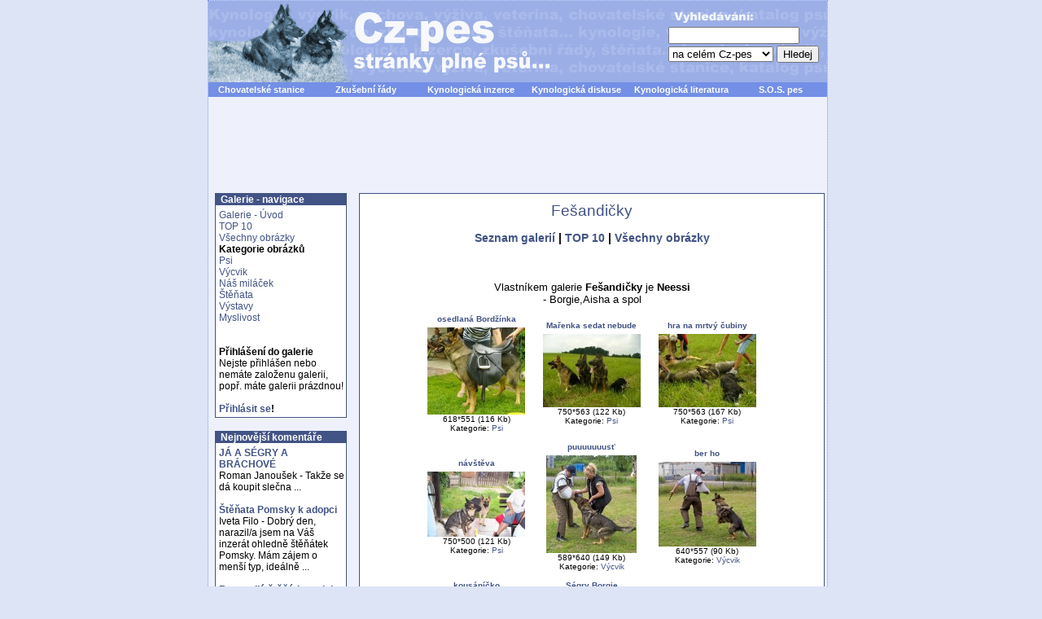

--- FILE ---
content_type: text/html
request_url: http://www.cz-pes.cz/dal-galerie-1466-24.php
body_size: 4561
content:
<!DOCTYPE HTML PUBLIC "-//W3C//DTD HTML 4.01 Transitional//EN">
<html>
<head>
<meta http-equiv="Content-Type" content="text/html; charset=windows-1250">
<meta name="keywords" lang="cs" content="pes,kynologie,štěňata,psi,IPO,SchH,TART,ZVV,K-9,zkušební,řády,ovčák,rotvajler">
<meta name="keywords" lang="en" content="Dog,cynology,dogs,pedigree,breeder,puppys,puppy,hound,IPO,SchH,FCI,police,K-9,rottweiler,retriever">
<meta name="description" lang="cs" content="Stránky o kynologii, psech, jejich výchově a výcviku, veterině, kynologická diskuse, odkazy na další stránky o psech, katalog psů, on-line inzerce, kynologická literatura, názory, wallpapery, zkušební řády, kalendář kynologických akcí">
<meta name="description" lang="en" content="Pages about cynology, doggery, their upbringing and training, veterinary, links to further pages about doggery, catalogue doggery, on-line advertising, cynology literature, views, wallpapers, trial order, calendar cynology action.">
<meta name="copyright" content="Content © Cz-pes.cz">
<meta name="DC.Identifier" content="(SCHEME=ISSN) 1801-920X">
<meta name="robots" content="index, follow,">
<meta http-equiv="Reply-to" content="pes@cz-pes.cz">
<meta http-equiv="Content-language" content="cs">
<link rel="SHORTCUT ICON" href="favicon.ico">
<link rel="alternate" type="application/rss+xml" title="RSS" href="rss.php">
<link rel="stylesheet" href="http://www.cz-pes.cz/image/freestyle/newstyle.css" type="text/css">
<script type="text/javascript">

  var _gaq = _gaq || [];

  _gaq.push(['_setAccount', 'UA-44828900-1']);

  _gaq.push(['_trackPageview']);

  (function() {
    var ga = document.createElement('script'); ga.type = 'text/javascript'; ga.async = true;
    ga.src = ('https:' == document.location.protocol ?  'https://ssl' : 'http://www') + '.google-analytics.com/ga.js';
    var s = document.getElementsByTagName('script')[0]; s.parentNode.insertBefore(ga, s);
  })();

</script>

<title>Fešandičky</title>
<script type="text/javascript" src="gallery-koment.js"></script>
</head>
<body id="web">
<div id="stranka">

<div class="zahlavi">
<div id="hlavicka">
<a href="http://www.cz-pes.cz" title="Cz-pes.cz - úvodní stránka">
<div class="neviditelny">
Cz-pes.cz - stránky plné psů</div></a></div>

<div class="stred">
   <table border="0" cellpadding="3" cellspacing="0" style="border-collapse: collapse" width="760" class="lista">
   <tr>
    <td align="center" width="17%">
    <a title="Prezentace chovatelských stanic a katalog psů" href="http://www.cz-pes.cz/katalog/index.php">Chovatelské stanice</a>
    </td>
    <td align="center" width="17%">
    <a title="Zkušební řády pro sportovní a služební kynologii" href="http://www.cz-pes.cz/zkusebni-rady-index.php">Zkušební řády</a>
    </td>
     <td align="center" width="17%">
    <a title="Kynologická inzerce - prodej - koupě - krytí - akce - služby" href="http://www.cz-pes.cz/inzerce-index.php">Kynologická
      inzerce</a></td>
      <td align="center" width="17%">
      <a title="On-line diskuse na Cz-pes.cz" href="http://www.cz-pes.cz/diskuse/index.html">Kynologická diskuse</a>
      </td>
      <td align="center" width="17%">
      <a title="Kynologická literatura" href="http://www.cz-pes.cz/literatura-index.php">Kynologická literatura</a>
      </td>
      <td align="center">
      <a title="Ztracení a nalezení psi" href="http://www.cz-pes.cz/sos-pes.php">S.O.S. pes</a>
      </td>
      </tr>
  </table>
 </div> <div class="stred">
<script async src="//pagead2.googlesyndication.com/pagead/js/adsbygoogle.js"></script>
<!-- CZ-Pes_Horni_728x90 -->
<ins class="adsbygoogle"
     style="display:inline-block;width:728px;height:90px"
     data-ad-client="ca-pub-2091934983654777"
     data-ad-slot="3826582194"></ins>
<script>
(adsbygoogle = window.adsbygoogle || []).push({});
</script>


<br>

 </div>
</div>

<!-- Leva cast -->

<table border="0" width="100%">
<tr>
<td class="levyblok" valign="top">



<div class="blok">
<div class="nadpisbloku">
&nbsp; Galerie - navigace</div>

<div class="obsahbloku">
<a href="galerie-index.php" title="Galerie">Galerie - Úvod</a><br>
<a href="galerie-top-10.php" title="TOP 10 - nejprohlíženější obrázky">TOP 10</a><br>
<a href="galerie-obrazky.php" title="Seznam všech obrázků">Všechny obrázky</a><br>
<b>Kategorie obrázků</b><br>
<a href="obrazky-1-q-Psi" title="Obrázky z kategorie Psi">Psi</a><br>
<a href="obrazky-2-q-Vycvik" title="Obrázky z kategorie Výcvik">Výcvik</a><br>
<a href="obrazky-6-q-Nas-milacek" title="Obrázky z kategorie Náš miláček">Náš miláček</a><br>
<a href="obrazky-3-q-Stenata" title="Obrázky z kategorie Štěňata">Štěňata</a><br>
<a href="obrazky-4-q-Vystavy" title="Obrázky z kategorie Výstavy">Výstavy</a><br>
<a href="obrazky-5-q-Myslivost" title="Obrázky z kategorie Myslivost">Myslivost</a><br>



<br><br><strong>Přihlášení do galerie</strong><br>
Nejste přihlášen nebo nemáte založenu galerii, popř. máte galerii prázdnou!<br><br>

<b><a href="readers.php">Přihlásit se</a>!</b></div></div><br>
<div class="blok">
<div class="nadpisbloku">
&nbsp; Nejnovější komentáře</div>
<div class="obsahbloku"><a href="obrazek-8691-q-JA-A-SEGRY-A-BRACHOVE">
<strong>JÁ A SÉGRY A BRÁCHOVÉ</strong></a><br> 
Roman Janoušek  - Takže se dá koupit
slečna  ...
<br><br>
<a href="obrazek-17411-q-Stenata-Pomsky-k-adopci">
<strong>Štěňata Pomsky k adopci</strong></a><br> 
Iveta Filo - Dobrý den,

narazil/a jsem na Váš
inzerát ohledně
štěňátek Pomsky. Mám
zájem o menší typ,
ideálně  ...
<br><br>
<a href="obrazek-17483-q-Roztomila-stenatka-pejska-a-fenky-svateho-Bernarda">
<strong>Roztomilá štěňátka pejska a fenky svatého Bernarda</strong></a><br> 
Marcela Četveriková - Prosím o sdělení zda
jsou pejsci stále k
dispozici. S pozdravem
Marcela Četveriková
Náchod  ...
<br><br>
<a href="obrazek-17498-q-Prodam-stenata-zlateho-retrivra">
<strong>Prodám štěňata zlatého retrívra</strong></a><br> 
Marcela Četveriková - Prosím o sdělení zda
je stále k dispozici
zlatý retrívr. Předem
děkuji za odpověď a
jsem s pozdravem ...
<br><br>
<a href="obrazek-17502-q-Prodam-stenata-zlateho-retrivra">
<strong>Prodám štěňata zlatého retrívra</strong></a><br> 
Marcela Četveriková  - Prosím o sdělení zda
zlatý retrívr je stále
k dispozici. Děkuji za
odpověď a jsem s
pozdravem Marcel ...
<br><br>
<a href="obrazek-17458-q-Krasna-cistokrevna-stenata-cinskeho-sarpeje.">
<strong>Krásná čistokrevná štěňata čínského šarpeje.</strong></a><br> 
Pavla  Babjaková - Máte prosím volná
štěňata k prodeji ? ...
<br><br>
</div></div></td>

<td class="mezera">
</td>

<!-- Hlavni cast -->

<td class="stredblok" valign="top">
<div class="modryram">
<table align="center"><tr><td class="z">
<h1>Fešandičky</h1>

<h3><a href="galerie-index.php">Seznam galerií</a> | <a href="galerie-top-10.php">TOP 10</a> | <a href="galerie-obrazky.php">Všechny obrázky</a></h3><br>

<br>
<div class="stred">Vlastníkem galerie <strong>Fešandičky</strong> je <strong>Neessi</strong><br>
 - Borgie,Aisha a spol</div>

<table width="100%" border="0" cellpadding="1" cellspacing="10" align="center" class="z" style="border-bottom: 1px solid #000000;">
<tr>
<td valign="middle" width="33%"><center>
<font size="1">
<strong><a href="obrazek-13962-q-osedlana-Bordzinka" title="osedlaná Bordžínka">
osedlaná Bordžínka</a></strong><br>
<a href="obrazek-13962-q-osedlana-Bordzinka" title="osedlaná Bordžínka">
<img src="gallery/t1217833526-p1060426.jpg" WIDTH="120" height="107" border="0" alt="osedlaná Bordžínka" title="osedlaná Bordžínka" class="gallery_img"></a><br>
618*551 (116 Kb)<br>
Kategorie:
<a href="obrazky-1-q-Psi" title="Psi">
Psi</a>
</center></font>
</td>
<td valign="middle" width="33%"><center>
<font size="1">
<strong><a href="obrazek-13960-q-Marenka-sedat-nebude" title="Mařenka sedat nebude">
Mařenka sedat nebude</a></strong><br>
<a href="obrazek-13960-q-Marenka-sedat-nebude" title="Mařenka sedat nebude">
<img src="gallery/t1217833396-p1060466.jpg" WIDTH="120" height="90" border="0" alt="Mařenka sedat nebude" title="Mařenka sedat nebude" class="gallery_img"></a><br>
750*563 (122 Kb)<br>
Kategorie:
<a href="obrazky-1-q-Psi" title="Psi">
Psi</a>
</center></font>
</td>
<td valign="middle" width="33%"><center>
<font size="1">
<strong><a href="obrazek-13959-q-hra-na-mrtvy-cubiny" title="hra na mrtvý čubiny">
hra na mrtvý čubiny</a></strong><br>
<a href="obrazek-13959-q-hra-na-mrtvy-cubiny" title="hra na mrtvý čubiny">
<img src="gallery/t1217833257-mrkvicky.jpg" WIDTH="120" height="90" border="0" alt="hra na mrtvý čubiny" title="hra na mrtvý čubiny" class="gallery_img"></a><br>
750*563 (167 Kb)<br>
Kategorie:
<a href="obrazky-1-q-Psi" title="Psi">
Psi</a>
</center></font>
</td>
</TR><TR><td valign="middle" width="33%"><center>
<font size="1">
<strong><a href="obrazek-13958-q-navsteva" title="návštěva">
návštěva</a></strong><br>
<a href="obrazek-13958-q-navsteva" title="návštěva">
<img src="gallery/t1217833124-100_3497.jpg" WIDTH="120" height="80" border="0" alt="návštěva" title="návštěva" class="gallery_img"></a><br>
750*500 (121 Kb)<br>
Kategorie:
<a href="obrazky-1-q-Psi" title="Psi">
Psi</a>
</center></font>
</td>
<td valign="middle" width="33%"><center>
<font size="1">
<strong><a href="obrazek-13763-q-puuuuuuust" title="puuuuuuusť">
puuuuuuusť</a></strong><br>
<a href="obrazek-13763-q-puuuuuuust" title="puuuuuuusť">
<img src="gallery/t1214657941-pust.jpg" WIDTH="111" height="120" border="0" alt="puuuuuuusť" title="puuuuuuusť" class="gallery_img"></a><br>
589*640 (149 Kb)<br>
Kategorie:
<a href="obrazky-2-q-Vycvik" title="Výcvik">
Výcvik</a>
</center></font>
</td>
<td valign="middle" width="33%"><center>
<font size="1">
<strong><a href="obrazek-13761-q-ber-ho" title="ber ho">
ber ho</a></strong><br>
<a href="obrazek-13761-q-ber-ho" title="ber ho">
<img src="gallery/t1214657685-100_3430.jpg" WIDTH="120" height="104" border="0" alt="ber ho" title="ber ho" class="gallery_img"></a><br>
640*557 (90 Kb)<br>
Kategorie:
<a href="obrazky-2-q-Vycvik" title="Výcvik">
Výcvik</a>
</center></font>
</td>
</TR><TR><td valign="middle" width="33%"><center>
<font size="1">
<strong><a href="obrazek-13760-q-kousanicko" title="kousáníčko">
kousáníčko</a></strong><br>
<a href="obrazek-13760-q-kousanicko" title="kousáníčko">
<img src="gallery/t1214657560-100_3421.jpg" WIDTH="110" height="120" border="0" alt="kousáníčko" title="kousáníčko" class="gallery_img"></a><br>
589*640 (126 Kb)<br>
Kategorie:
<a href="obrazky-2-q-Vycvik" title="Výcvik">
Výcvik</a>
</center></font>
</td>
<td valign="middle" width="33%"><center>
<font size="1">
<strong><a href="obrazek-13429-q-Segry-Borgie" title="Ségry Borgie">
Ségry Borgie</a></strong><br>
<a href="obrazek-13429-q-Segry-Borgie" title="Ségry Borgie">
<img src="gallery/t1211000193-setkani.jpg" WIDTH="110" height="120" border="0" alt="Ségry Borgie" title="Ségry Borgie" class="gallery_img"></a><br>
587*640 (151 Kb)<br>
Kategorie:
<a href="obrazky-1-q-Psi" title="Psi">
Psi</a>
</center></font>
</td>
<td valign="middle" width="33%"><center>
<font size="1">
<strong><a href="obrazek-13428-q-segry-Borgie-s-mamou-Charlie" title="ségry Borgie s mámou Charlie">
ségry Borgie s mámou Charlie</a></strong><br>
<a href="obrazek-13428-q-segry-Borgie-s-mamou-Charlie" title="ségry Borgie s mámou Charlie">
<img src="gallery/t1211000092-setkani.jpg" WIDTH="120" height="96" border="0" alt="ségry Borgie s mámou Charlie" title="ségry Borgie s mámou Charlie" class="gallery_img"></a><br>
640*510 (131 Kb)<br>
Kategorie:
<a href="obrazky-1-q-Psi" title="Psi">
Psi</a>
</center></font>
</td>
</table>

<table width="100%" border="0" cellpadding="5" class="z"><tr>
<td>&nbsp;Celkem obrázků: <strong>33</strong>&nbsp;&nbsp;</td>
<td>
<div align="right">
<a href="dal-galerie-1466-12.php">&laquo;&laquo;</a> &nbsp;<a href="dal-galerie-1466-0.php">1</a> &nbsp;<a href="dal-galerie-1466-12.php">2</a> &nbsp;<b>3</b>&nbsp;&nbsp;&raquo;&raquo;</div>
</td></tr></table>

<div class="stred">
<form name="frm_other_gals" action="gallery.php?akce=galeria" method="post" style="margin-bottom: 0px; margin-top: 0px;">
<strong>Neessi</strong> má ještě tyto galerie:
<select name="gallery_id" size="1">
<option value="1401">Fešandy, 37 obr.</option>
</select>
&nbsp;&nbsp;<input type="submit" name="btn_other_gals" value="Ukázat">
</form>
</div><br>
 </td></tr></table>
</div><P>
</td>
</tr>
</table>
<div class="zapati">
<span class="paticka">
<a href="http://www.cz-pes.cz/privacy-policy.php">Zásady ochrany osobních údajů</a><br>
 Copyright © 2001 - 2013 [ Cz-pes.cz ].
  Všechna práva vyhrazena.<br>
  ISSN 1801-920X,
  E-mail: <a href="mailto:pes@cz-pes.cz">pes@cz-pes.cz</a>,
  Web: <a title="Cz-pes.cz - Stránky plné psů..." href="http://www.cz-pes.cz">http://www.cz-pes.cz</a><br>
  <a title="RSS Informace" href="http://www.cz-pes.cz/rss.php">RSS kanál</a>, &nbsp;&nbsp;&nbsp;<a title="Navigační struktura webu Cz-pes.cz" href="http://www.cz-pes.cz/mapa-stranek.php">Mapa stránek</a><br>
  <a href="#" onclick="window.external.AddFavorite('http://www.cz-pes.cz/', 'Cz-pes.cz - Stránky plné psů...');return false">Přidejte si stránky k oblíbeným!</a></span>
 
<!-- TopList -->
<script src="toplist.js" type="text/javascript"></script>
<!-- TopList -->

  
 </div>
  
  <div id="vyhledani">
<form method="get" action="http://www.cz-pes.cz/vyhledej.php">
<img alt="Vyhledávání" src="image/freestyle/hledani.gif"><br>
<input type="text" name="slovo" size="18" maxlength="255" value=""><br>
<select name="kdehledat">
<option value="vsude">na celém Cz-pes</option>
<option value="clanky">v článcích</option>
<option value="diskuse">v diskusích</option>
<option value="inzerce">v inzerátech</option>
<option value="databaze">v databázi psů/fen</option>
<option value="encyklopedie">v encyklopedii</option>
<option value="odkazy">v odkazech</option>
</select>
<input type="submit" value="Hledej">
</form>
</div><div id="novreklama">
<script async src="//pagead2.googlesyndication.com/pagead/js/adsbygoogle.js"></script>
<!-- CZ-Pes_Svisly_R_160x600 -->
<ins class="adsbygoogle"
     style="display:inline-block;width:160px;height:600px"
     data-ad-client="ca-pub-2091934983654777"
     data-ad-slot="2349848991"></ins>
<script>
(adsbygoogle = window.adsbygoogle || []).push({});
</script>
</div></div></body></html>

--- FILE ---
content_type: text/html; charset=utf-8
request_url: https://www.google.com/recaptcha/api2/aframe
body_size: 269
content:
<!DOCTYPE HTML><html><head><meta http-equiv="content-type" content="text/html; charset=UTF-8"></head><body><script nonce="n9C5RqPnxY5ZdXDhgJYU-g">/** Anti-fraud and anti-abuse applications only. See google.com/recaptcha */ try{var clients={'sodar':'https://pagead2.googlesyndication.com/pagead/sodar?'};window.addEventListener("message",function(a){try{if(a.source===window.parent){var b=JSON.parse(a.data);var c=clients[b['id']];if(c){var d=document.createElement('img');d.src=c+b['params']+'&rc='+(localStorage.getItem("rc::a")?sessionStorage.getItem("rc::b"):"");window.document.body.appendChild(d);sessionStorage.setItem("rc::e",parseInt(sessionStorage.getItem("rc::e")||0)+1);localStorage.setItem("rc::h",'1769898683854');}}}catch(b){}});window.parent.postMessage("_grecaptcha_ready", "*");}catch(b){}</script></body></html>